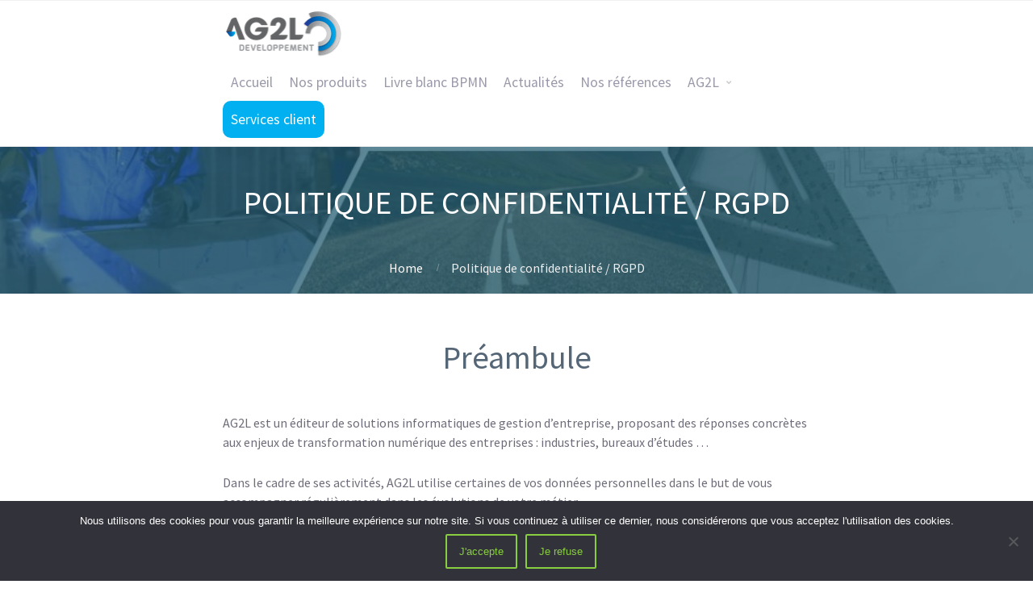

--- FILE ---
content_type: text/html; charset=UTF-8
request_url: https://www.ag2l.fr/politique-de-confidentialite/
body_size: 14987
content:
<!DOCTYPE html><html lang="fr-FR"><head><meta name='robots' content='index, follow, max-image-preview:large, max-snippet:-1, max-video-preview:-1' /><link rel="stylesheet" media="print" onload="this.onload=null;this.media='all';" id="ao_optimized_gfonts" href="https://fonts.googleapis.com/css?family=Source+Sans+Pro&amp;display=swap"><link media="all" href="https://www.ag2l.fr/wp-content/cache/autoptimize/css/autoptimize_00999f55d94a2c651baf0f0db5fab014.css" rel="stylesheet"><title>Politique de confidentialité / RGPD - AG2L - Logiciels ERP / BPM pour l&#039;industrie et gestion à l&#039;affaire</title><link rel="canonical" href="https://www.ag2l.fr/politique-de-confidentialite/" /><meta property="og:locale" content="fr_FR" /><meta property="og:type" content="article" /><meta property="og:title" content="Politique de confidentialité / RGPD - AG2L - Logiciels ERP / BPM pour l&#039;industrie et gestion à l&#039;affaire" /><meta property="og:description" content="Préambule AG2L est un éditeur de solutions informatiques de gestion d’entreprise, proposant des réponses concrètes aux enjeux de transformation numérique des entreprises : industries, bureaux d’études … Dans le cadre de ses activités, AG2L utilise certaines de vos données personnelles dans le but de vous accompagner régulièrement dans les évolutions de votre métier. Cette politique de confidentialité vous informe sur la manière dont sont traitées les données personnelles collectées par AG2L, ainsi que les choix qui vous sont proposés pour modifier&hellip;" /><meta property="og:url" content="https://www.ag2l.fr/politique-de-confidentialite/" /><meta property="og:site_name" content="AG2L - Logiciels ERP / BPM pour l&#039;industrie et gestion à l&#039;affaire" /><meta property="article:publisher" content="https://www.facebook.com/AG2Ldev" /><meta property="article:modified_time" content="2018-06-19T14:04:56+00:00" /><meta name="twitter:card" content="summary_large_image" /><meta name="twitter:site" content="@ag2l_" /><meta name="twitter:label1" content="Durée de lecture estimée" /><meta name="twitter:data1" content="7 minutes" /> <script type="application/ld+json" class="yoast-schema-graph">{"@context":"https://schema.org","@graph":[{"@type":"WebPage","@id":"https://www.ag2l.fr/politique-de-confidentialite/","url":"https://www.ag2l.fr/politique-de-confidentialite/","name":"Politique de confidentialité / RGPD - AG2L - Logiciels ERP / BPM pour l&#039;industrie et gestion à l&#039;affaire","isPartOf":{"@id":"https://www.ag2l.fr/#website"},"datePublished":"2018-05-31T08:40:39+00:00","dateModified":"2018-06-19T14:04:56+00:00","breadcrumb":{"@id":"https://www.ag2l.fr/politique-de-confidentialite/#breadcrumb"},"inLanguage":"fr-FR","potentialAction":[{"@type":"ReadAction","target":["https://www.ag2l.fr/politique-de-confidentialite/"]}]},{"@type":"BreadcrumbList","@id":"https://www.ag2l.fr/politique-de-confidentialite/#breadcrumb","itemListElement":[{"@type":"ListItem","position":1,"name":"Accueil","item":"https://www.ag2l.fr/"},{"@type":"ListItem","position":2,"name":"Politique de confidentialité / RGPD"}]},{"@type":"WebSite","@id":"https://www.ag2l.fr/#website","url":"https://www.ag2l.fr/","name":"AG2L - Logiciels ERP / BPM pour l&#039;industrie et gestion à l&#039;affaire","description":"Logiciel ERP pour accélérer la performance des industries et sociétés d&#039;ingénierie","potentialAction":[{"@type":"SearchAction","target":{"@type":"EntryPoint","urlTemplate":"https://www.ag2l.fr/?s={search_term_string}"},"query-input":{"@type":"PropertyValueSpecification","valueRequired":true,"valueName":"search_term_string"}}],"inLanguage":"fr-FR"}]}</script> <link rel='dns-prefetch' href='//stats.wp.com' /><link rel='dns-prefetch' href='//use.fontawesome.com' /><link rel='dns-prefetch' href='//v0.wordpress.com' /><link rel='preconnect' href='//c0.wp.com' /><link href='https://mautic.ag2l.fr' rel='preconnect' /><link href='https://fonts.gstatic.com' crossorigin='anonymous' rel='preconnect' /><link rel="alternate" type="application/rss+xml" title="AG2L - Logiciels ERP / BPM pour l&#039;industrie et gestion à l&#039;affaire &raquo; Flux" href="https://www.ag2l.fr/feed/" /><link rel="alternate" type="application/rss+xml" title="AG2L - Logiciels ERP / BPM pour l&#039;industrie et gestion à l&#039;affaire &raquo; Flux des commentaires" href="https://www.ag2l.fr/comments/feed/" /> <script type="text/javascript">window._wpemojiSettings = {"baseUrl":"https:\/\/s.w.org\/images\/core\/emoji\/16.0.1\/72x72\/","ext":".png","svgUrl":"https:\/\/s.w.org\/images\/core\/emoji\/16.0.1\/svg\/","svgExt":".svg","source":{"concatemoji":"https:\/\/www.ag2l.fr\/wp-includes\/js\/wp-emoji-release.min.js?ver=6.8.3"}};
/*! This file is auto-generated */
!function(s,n){var o,i,e;function c(e){try{var t={supportTests:e,timestamp:(new Date).valueOf()};sessionStorage.setItem(o,JSON.stringify(t))}catch(e){}}function p(e,t,n){e.clearRect(0,0,e.canvas.width,e.canvas.height),e.fillText(t,0,0);var t=new Uint32Array(e.getImageData(0,0,e.canvas.width,e.canvas.height).data),a=(e.clearRect(0,0,e.canvas.width,e.canvas.height),e.fillText(n,0,0),new Uint32Array(e.getImageData(0,0,e.canvas.width,e.canvas.height).data));return t.every(function(e,t){return e===a[t]})}function u(e,t){e.clearRect(0,0,e.canvas.width,e.canvas.height),e.fillText(t,0,0);for(var n=e.getImageData(16,16,1,1),a=0;a<n.data.length;a++)if(0!==n.data[a])return!1;return!0}function f(e,t,n,a){switch(t){case"flag":return n(e,"\ud83c\udff3\ufe0f\u200d\u26a7\ufe0f","\ud83c\udff3\ufe0f\u200b\u26a7\ufe0f")?!1:!n(e,"\ud83c\udde8\ud83c\uddf6","\ud83c\udde8\u200b\ud83c\uddf6")&&!n(e,"\ud83c\udff4\udb40\udc67\udb40\udc62\udb40\udc65\udb40\udc6e\udb40\udc67\udb40\udc7f","\ud83c\udff4\u200b\udb40\udc67\u200b\udb40\udc62\u200b\udb40\udc65\u200b\udb40\udc6e\u200b\udb40\udc67\u200b\udb40\udc7f");case"emoji":return!a(e,"\ud83e\udedf")}return!1}function g(e,t,n,a){var r="undefined"!=typeof WorkerGlobalScope&&self instanceof WorkerGlobalScope?new OffscreenCanvas(300,150):s.createElement("canvas"),o=r.getContext("2d",{willReadFrequently:!0}),i=(o.textBaseline="top",o.font="600 32px Arial",{});return e.forEach(function(e){i[e]=t(o,e,n,a)}),i}function t(e){var t=s.createElement("script");t.src=e,t.defer=!0,s.head.appendChild(t)}"undefined"!=typeof Promise&&(o="wpEmojiSettingsSupports",i=["flag","emoji"],n.supports={everything:!0,everythingExceptFlag:!0},e=new Promise(function(e){s.addEventListener("DOMContentLoaded",e,{once:!0})}),new Promise(function(t){var n=function(){try{var e=JSON.parse(sessionStorage.getItem(o));if("object"==typeof e&&"number"==typeof e.timestamp&&(new Date).valueOf()<e.timestamp+604800&&"object"==typeof e.supportTests)return e.supportTests}catch(e){}return null}();if(!n){if("undefined"!=typeof Worker&&"undefined"!=typeof OffscreenCanvas&&"undefined"!=typeof URL&&URL.createObjectURL&&"undefined"!=typeof Blob)try{var e="postMessage("+g.toString()+"("+[JSON.stringify(i),f.toString(),p.toString(),u.toString()].join(",")+"));",a=new Blob([e],{type:"text/javascript"}),r=new Worker(URL.createObjectURL(a),{name:"wpTestEmojiSupports"});return void(r.onmessage=function(e){c(n=e.data),r.terminate(),t(n)})}catch(e){}c(n=g(i,f,p,u))}t(n)}).then(function(e){for(var t in e)n.supports[t]=e[t],n.supports.everything=n.supports.everything&&n.supports[t],"flag"!==t&&(n.supports.everythingExceptFlag=n.supports.everythingExceptFlag&&n.supports[t]);n.supports.everythingExceptFlag=n.supports.everythingExceptFlag&&!n.supports.flag,n.DOMReady=!1,n.readyCallback=function(){n.DOMReady=!0}}).then(function(){return e}).then(function(){var e;n.supports.everything||(n.readyCallback(),(e=n.source||{}).concatemoji?t(e.concatemoji):e.wpemoji&&e.twemoji&&(t(e.twemoji),t(e.wpemoji)))}))}((window,document),window._wpemojiSettings);</script> <link rel='stylesheet' id='font-awesome-svg-styles-css' href='https://www.ag2l.fr/wp-content/cache/autoptimize/css/autoptimize_single_9fdb84996e7caf24e943507643203ef4.css' type='text/css' media='all' /><link rel='stylesheet' id='font-awesome-official-css' href='https://use.fontawesome.com/releases/v5.14.0/css/all.css' type='text/css' media='all' integrity="sha384-HzLeBuhoNPvSl5KYnjx0BT+WB0QEEqLprO+NBkkk5gbc67FTaL7XIGa2w1L0Xbgc" crossorigin="anonymous" /><link rel='stylesheet' id='font-awesome-official-v4shim-css' href='https://use.fontawesome.com/releases/v5.14.0/css/v4-shims.css' type='text/css' media='all' integrity="sha384-9aKO2QU3KETrRCCXFbhLK16iRd15nC+OYEmpVb54jY8/CEXz/GVRsnM73wcbYw+m" crossorigin="anonymous" /> <script type="text/javascript" src="https://www.ag2l.fr/wp-includes/js/jquery/jquery.min.js?ver=3.7.1" id="jquery-core-js"></script> <link rel="https://api.w.org/" href="https://www.ag2l.fr/wp-json/" /><link rel="alternate" title="JSON" type="application/json" href="https://www.ag2l.fr/wp-json/wp/v2/pages/984" /><link rel="EditURI" type="application/rsd+xml" title="RSD" href="https://www.ag2l.fr/xmlrpc.php?rsd" /><link rel='shortlink' href='https://wp.me/PaL3wE-fS' /><link rel="alternate" title="oEmbed (JSON)" type="application/json+oembed" href="https://www.ag2l.fr/wp-json/oembed/1.0/embed?url=https%3A%2F%2Fwww.ag2l.fr%2Fpolitique-de-confidentialite%2F" /><link rel="alternate" title="oEmbed (XML)" type="text/xml+oembed" href="https://www.ag2l.fr/wp-json/oembed/1.0/embed?url=https%3A%2F%2Fwww.ag2l.fr%2Fpolitique-de-confidentialite%2F&#038;format=xml" /><meta http-equiv="X-UA-Compatible" content="IE=edge"><meta name="viewport" content="width=device-width, initial-scale=1.0, maximum-scale=1.0, user-scalable=0"/><link rel="pingback" href="https://www.ag2l.fr/xmlrpc.php"/><meta charset="UTF-8"/><style type="text/css" id="custom-background-css">body.custom-background { background-image: url("https://www.ag2l.fr/wp-content/uploads/2020/09/AG2L-banner-2020.jpg"); background-position: center top; background-size: cover; background-repeat: no-repeat; background-attachment: fixed; }</style><link rel="icon" href="https://www.ag2l.fr/wp-content/uploads/2018/04/cropped-Logo-AG2L-favico-32x32.png" sizes="32x32" /><link rel="icon" href="https://www.ag2l.fr/wp-content/uploads/2018/04/cropped-Logo-AG2L-favico-192x192.png" sizes="192x192" /><link rel="apple-touch-icon" href="https://www.ag2l.fr/wp-content/uploads/2018/04/cropped-Logo-AG2L-favico-180x180.png" /><meta name="msapplication-TileImage" content="https://www.ag2l.fr/wp-content/uploads/2018/04/cropped-Logo-AG2L-favico-270x270.png" /><style type="text/css" id="wp-custom-css">/** ACCUEIL 2023
#logo {
	background: url('https://www.ag2l.fr/wp-content/uploads/2023/05/fond-logo-bzh.jpg') no-repeat;
	
	background-size: 100px;
	padding-left: 50px;
}

#header .container {
	background-color: #E5EDEC;
}

**/

h1, h2, h3 {
	padding-top:25px;
	padding-bottom: 25px;
}

h2 {
	font-size: 45px;
	padding-bottom: 50px;
}

.target-list {
	font-size: 35px;
	padding-left: 150px;
	color: #567;
	padding-bottom: 35px;
}

.home .wp-block-button__link {
	min-height: 80px;
}

.home .home-fonctions .wp-element-caption {
	text-align: center;
}

#menu-item-2375{
	background-color: rgb(0,176,240);
  border-radius: 10px !important;
}

#menu-item-2375 a {
	color: #FFFFFF;
}

#tagline {
	display: flex;
  align-items: center;
 position: relative;
	background-color: rgba(0,32,96,0.5);
	padding-top: 15px;
	padding-bottom: 15px;
}

#tagline .container{
	max-width:100vw;
	margin-left:-5%;
	width: 90vw;
	padding-right:10vw;
	padding-left: 10vw;
}

#tagline .container .titre-image{
	float: left;
	padding-left:5%;
	padding-top: 12%;
}

#tagline .container {
	font-size: 2.0em;
	line-height: 1.8em;
	color: RGB(255,255,255);
	width:100%;
	margin-left:5%;
		text-align: center;
	font-weight:bold;
	}

#tagline .container sub{
	font-size: 24px;
	top:0px;
}
/**
#tagline .container h2{
	font-style: italic; 
	background-color: rgba(4,42,76,0.70);
	transform: rotate(-3deg);
	position: absolute;
	left:0px;
	bottom: -60px;
	padding-right: 10%;
	padding-left: 50%;
	text-align: right;
	font-size: 30px;
	height:150px;
}
**/
body .custom-background {
	background-size: contain !important;
}

.main {
 position: relative;
	color: #6e6e7a;
}

#tagline h2{
	font-size: 40px;
}

#tagline h3{
	font-size: 30px;
}

#tagline {
	min-height: 50vh;
}

.page-content .motivation p {
	margin-bottom: 0.8em;
}

.home-bloc-chiffres-cles {
	border-top: none !important;
	border-bottom: none !important;
}

.home-bloc-chiffres-cles .su-heading-inner {
 border: none !important;
}


.home-div-alternative {
	background-color: rgb(0,176,240);
	width: 100vw;
    max-width: 100vw;
    position: inherit;
    margin-left: -20vw;
    padding-left: 20vw;
    padding-right: 20vw;
	border-top: none !important;
	border-bottom: none !important;
	color: rgb(255,255,255);
}

.home-div-alternative .su-heading-inner {
 border: none !important;
}


.home-div-alternative h2 {
 color: rgb(255,255,255);
	text-align: center;
}

.home-div-alternative li {
 color: rgb(255,255,255);
	text-align: left;
	font-size: 1.4em;
}

.home-div-alternative a {
 color: rgb(255,255,255);
}

.home-div-alternative .su-column-size-1-2 {
 width:45%;
}

.home-div-alternative .wp-block-column {
	margin-left: 0px;
}

.home-chiffres-cles {
	width: 200px !important;
  height: 200px !important;
  border-radius: 150px !important;
  background-color: rgb(0,176,240) !important;
	border-color: rgb(0,176,240) !important;
  text-align: center !important;
  line-height: 200px !important;
	margin-left: auto !important;
	margin-right:auto !important;
}

.home-chiffres-cles .su-note-inner {
	width: 100% !important;
	margin-left: 0px !important;
	font-size: 25px !important;
  color: rgb(255,255,255) !important;
  vertical-align: middle !important;
	display: inline-block !important;
	line-height: 1.2 !important;
	text-align: center !important;
	background-color:transparent !important;
	border: none !important;
	padding:0px !important;
}

.home-chiffres-cles .su-note-inner strong {
	font-size: 50px;
	width: 100%;
	display: inline-block;
}

.home-chiffres-cles .su-note-inner p {
	width: 100%;
	margin-top:0px;
}


.home-chiffres-cles-text {
	font-size: 1.5em;
	text-align: justify;
	width: 29% !important;
}


.home-title .su-column-size-1-2 {
	width:45%
} 

.home-title a {
	color: #FFFFFF;
}

.home-title a:visited {
	color: #FFFFFF;
}

.home .su-posts-teaser-loop .su-post {
	margin-right: 1.4%;
  margin-left: 1.4%;
}
.home .su-posts-teaser-loop .su-post img {
	min-height: 100%;
	overflow: hidden;
}

.home .su-posts-teaser-loop .su-post h2 {
	font-weight: normal;
	height: 40%;
}

.home-list {
	font-size: 1.3em;
	
}

.home-list ul li {
	list-style-type: none;
}

.home-list ul li::before {
  content: "\0025A0";  
  color: orange; 
  font-weight: bold; 
  display: inline-block; 
  width: 1em; 
  margin-left: -1em; 
}

.home-ref-img {
	margin-right: auto;
	margin-left: auto;
}

.home-ref-img-col {
	border-right: 2px #FFFFFF solid;
}

.home-fonctions .wp-block-columns {
	margin-bottom: 0px;
}

.home-fonction{
	width: 100%;
	text-align: center;
	margin-left: auto;
	margin-right: auto;
}

.home-fonction img{
	max-width: 60%;
}

.home-fontion-name{
	text-align:center;
	font-size: 1em;
	margin-bottom:1.1em;
	overflow-wrap: normal;
}

.home-engagement {
	background-color: #F2F2F2;
	width: 100vw;
    max-width: 100vw;
    position: inherit;
    margin-left: -20vw;
    padding-left: 20vw;
    padding-right: 20vw;
	border-top: none !important;
	border-bottom: none !important;
	text-align:center;
	padding-bottom: 50px;
	padding-top: 50px;
}

.home-engagement-img {
	width: 100%;
}

.home-ambition {
	background-color: #F2F2F2;
	width: 100vw;
    max-width: 100vw;
    position: inherit;
    margin-left: -20vw;
    padding-left: 20vw;
    padding-right: 20vw;
	border-top: none !important;
	border-bottom: none !important;
	text-align:center;
	padding-bottom: 50px;
	padding-top: 50px;
}

.home-ambition p {
	font-size: 1.8em;
}

.home-link {
	font-size: 1.4em;
}
.home-ambition .home-link {
	font-size: 1.4em;
}

.page-bloc {
	background-color: #ededed;
	background: linear-gradient(70deg, #fdfdfd, #ededed);
	border-radius: 10px;
    -moz-box-sizing: border-box;
    -webkit-box-sizing: border-box;
    box-sizing: border-box;
}

.page-bloc-horizontal-bleu {
	text-align: justify;
	padding: 15px;
	color: #FFFFFF;
	background-color: #0693e3 !important;
	background: linear-gradient(70deg, #0693e3, #1FACfC) !important;
	border-radius: 10px;
    -moz-box-sizing: border-box;
    -webkit-box-sizing: border-box;
    box-sizing: border-box;
}

/*#post-3028 .wp-block-columns .has-background {*/
#post-3028 .wp-block-column.has-text-color.has-background.has-link-color.is-layout-flow.wp-block-column-is-layout-flow {
	background-color: #ededed !important;
	background: linear-gradient(70deg, #fdfdfd, #ededed);
	border-radius: 10px;
    -moz-box-sizing: border-box;
    -webkit-box-sizing: border-box;
    box-sizing: border-box;
}

#post-3028 .wp-block-button__link {
	/*background-color: #00d084 !important;*/
	border-radius: 2px;
    -moz-box-sizing: border-box;
    -webkit-box-sizing: border-box;
    box-sizing: border-box;
}

#post-3028 .offre-axelor {
	text-align: justify;
	padding: 15px;
	background-color: #0693e3 !important;
	background: linear-gradient(70deg, #0693e3, #1FACfC) !important;
	border-radius: 10px;
    -moz-box-sizing: border-box;
    -webkit-box-sizing: border-box;
    box-sizing: border-box;
}

#post-3028 .offre-axelor .wp-block-column-is-layout-flow {
	background: none !important;
	border-radius: 0px;
    -moz-box-sizing: border-box;
    -webkit-box-sizing: border-box;
    box-sizing: border-box;
	color: #FFFFFF;
	font-size: 1.3em;
}


#post-1216 #toc_container {
	display:none;
}

#post-1216 .desc-bckg-dark{
	padding: 6px;
	margin-top:12px;
	margin-bottom: 6px;
	background-color: #005D81;
	color: #FFFFFF;
	
    width: 51vw;
    max-width: 100vw;
    position: inherit;
    margin-left: -11vw;
    padding-left: 11vw;
    padding-right: 44vw;
}


#post-1216 .desc-bckg-dark strong{
	color: #FFFFFF;
}

#post-1216 .desc-bckg-light {
	padding: 6px;
	margin-top:12px;
	margin-bottom: 6px;
	background-color: #0077A5;
	color: #FFFFFF;
	
	  width: 51vw;
    max-width: 100vw;
    position: inherit;
    margin-left: -11vw;
    padding-left: 11vw;
    padding-right: 44vw;
}

.desc-bckg-light strong{
	color: #FFFFFF;
}

#post-1216 h2{
	margin-top:60px;
	margin-bottom: 6px;
	text-align: left;
	color: #FFB600;
	border-bottom: 1px solid #FFB600;
}

#post-1216 h3{
	margin-top:30px;
	margin-bottom: 6px;
	text-align: left;
	color: #FFB600;
	font-weight: bold;
}

#post-1216 h4{
	margin-top:12px;
	margin-bottom: 6px;
	text-align: left;
	color: #005D81;
	font-weight: bold;
	border-bottom: 1px dotted #005D81;
}

#post-1216 ul {
  list-style-type: none;
	list-style: none;
}

#post-1216 ul li:before {
  content: "\25AA";
	display: inline-block; 
	width: 1em;
  margin-left: -1em;
  color: #FFB600;
}

#post-1216 ul li {
  text-align: left;
	list-style: none;
}


#post-1216 strong {
	color: #0077A5;
}


#toc-widget-2 {
	background-color: rgba(255,255,255,0.9);
	border: 1px solid #F1F1F1;
    height: 100vh;
    font-size: 1.5vh;
    padding-top: 20px;
    padding-left: 10px;
    padding-right: 10px;
	z-index:3;
}

.toc-widget-2-fixed {
	position: fixed;
	top:0;
}

#toc-widget-2 li {
	margin-bottom: 3px;	
}

.wp-block-jetpack-slideshow .wp-block-jetpack-slideshow_slide {
	background-color: transparent !important;
}

.solution-intro-gestion-affaire {
	background-color: #F2F2F2;
	width: 100vw;
    max-width: 100vw;
    position: inherit;
    margin-left: -20vw;
    padding-left: 20vw;
    padding-right: 20vw;
	border-top: none !important;
	border-bottom: none !important;
	color: rgb(0,0,0);
	padding-top:30px !important;
	padding-bottom:30px !important;
}

.solution-intro-img {
	display: flex;
  align-items: center;
 position: relative;
}


.solution-bloc-img-gauche {
	background-color: rgb(0,176,240);
	width: 100vw;
    max-width: 100vw;
    position: inherit;
    margin-left: -20vw;
    padding-left: 20vw;
    padding-right: 20vw;
	border-top: none !important;
	border-bottom: none !important;
	color: rgb(255,255,255);
	padding-top:30px !important;
	padding-bottom:30px !important;
}


.solution-bloc-img-gauche h2 {
	color: #FFFFFF;
}

.solution-bloc-img-gauche .su-heading-inner {
 border: none !important;
	line-height:1.5;
	font-size:1.5em;
	text-align: justify
}

.solution-bloc-img-gauche .su-heading-inner h3 {
	color: rgb(255,255,255);
	padding-top: 25px;
	padding-bottom: 25px;
}

.solution-bloc-img-gauche .glossaryLink {
	color: #FFFFFF;
} 

.solution-bloc-img-droite .su-heading-inner .wp-block-columns {
	-ms-flex-align: center;
	-webkit-align-items: center;
	-webkit-box-align: center;
align-items: center;
}

.solution-bloc-img-gauche .su-heading-inner .wp-block-columns {
	-ms-flex-align: center;
	-webkit-align-items: center;
	-webkit-box-align: center;
align-items: center;
}

.solution-bloc-img-droite {
	background-color: inherit;
	border-top: none !important;
	border-bottom: none !important;
	color: rgb(0,0,0);
	padding-top:30px !important;
	padding-bottom:30px !important;
}

.solution-bloc-img-droite .su-heading-inner {
 border: none !important;
	line-height:1.5;
	font-size:1.5em;
	text-align: justify
}

.temoignage-form {
 background-color: rgb(0,176,240);
  border-top: 0px !important;
  border-bottom: 0px !important;
	padding-left: 5% !important;
	padding-right: 5% !important;
}
.temoignage-form .su-heading-inner {
  border-top: 0px !important;
  border-bottom: 0px !important;
	color: #ffffff;
}
.temoignage-form .su-heading-inner h2 {
	color: #ffffff;
}
.temoignage-form .wp-block-columns {
	align-items: center;
  justify-content: center;
}

.temoignage-form .mauticform-message {
	color: #ffffff;
	background-color: #64e347;
}

.temoignage-form .mauticform-error {
	color: #ffffff;
	background-color: rgb(192,0,0);
}

.mauticform-button{
	background-color: #00B0F0;
	border-radius: 10px;
}

.post .post-image{
	display:none;
}

.wp-block-column[style] {
    flex-grow: 1; 
}

.page-id-2127 .wp-block-buttons {
	text-align: center;
}

#glossaryList-nav .ln-letters a {
 font-size: 1.2em;
 padding-right: 15px;
	padding-left: 15px;
}

.glossary-container .glossaryList li {
	margin-top:15px;
}


@media screen and (max-width: 784px) {
  .toc-widget-2-fixed {
		position: relative;
	}
	#toc-widget-2 {
	border: 1px solid #F1F1F1;
		height: auto;
		font-size: inherit;
    padding-top: 20px;
    padding-left: 10px;
    padding-right: 10px;
}
	#post-1216 .desc-bckg-dark {
		width: 100%;
		margin-left:0px;
		margin-right:0px;
		padding-left:0px;
		padding-right:0px;
	}
		#post-1216 .desc-bckg-light {
		width: 100%;
		margin-left:0px;
		margin-right:0px;
		padding-left:0px;
		padding-right:0px;
	}
	
	.container {
		padding: 0 0px;
	}
	
	.home-div-alternative {
		width: 100%;
		max-width: 100%;
		margin-left: 0px;
		padding-left: 0px;
		padding-right: 0px;
	}
	
	.home-div-alternative .home-ref-img-col {
		border: none;
	}
	
	.home-engagement {
		width: 100%;
		max-width: 100%;
		margin-left: 0px;
		padding-left: 0px;
		padding-right: 0px;
	}
		.home-ambition {
		width: 100%;
		max-width: 100%;
		margin-left: 0px;
		padding-left: 0px;
		padding-right: 0px;
	}
	
	.home-ambition p{
		font-size: 1em;
	}
	
	.solution-intro-gestion-affaire {
		width: 100%;
		max-width: 100%;
		margin-left: 0px;
		padding-left: 0px;
		padding-right: 0px;
	}
	
	.solution-bloc-img-gauche {
		width: 100%;
		max-width: 100%;
		margin-left: 0px;
		padding-left: 0px;
		padding-right: 0px;
	}
}


/** PAGE FORMATION QUALIOPI
 **/
.top-info {
	text-transform: uppercase;
}
.top-info {
    margin-bottom: 1em;
		margin-top: 1em;
}

.intro-formation {
	color: #1B5289;
	background-color: #e4edec;
	text-align: justify;
	padding: 15px;
	-moz-border-radius: 10px;
  -webkit-border-radius: 10px;
  border-radius: 10px;
}

h2.titre-formation {
	color: #144B91;
	text-transform: uppercase;
	text-align: center;
}

.paragraphe-formation {
	background-color: #e4edec;
	text-align: justify;
	padding: 15px;
}

.bouton-formation a{
	border: 3px solid #FFFFFF;
	margin: 2px;
}
.bouton-formation {
	background-color: #3A7F83;
	padding: 5px;
	-moz-border-radius: 25px;
  -webkit-border-radius: 25px;
  border-radius: 25px;
	text-transform: uppercase;
	box-shadow: 0px 0px 15px #3A7F83;
}
.bouton-formation:hover {
	color: #000000;
}

.formation-objectifs .wp-block-media-text {
	grid-template-columns: 5% auto !important;
}
.formation-objectifs p {
    margin-bottom: 1em;
		margin-top: 1em;
		text-align: justify;
}

.formation-objectifs .wp-block-media-text__content {
    padding-right: 5%;
		padding-left: 5%;
}</style></head><body class="privacy-policy wp-singular page-template-default page page-id-984 custom-background wp-theme-allegiant wp-child-theme-allegiant-child cookies-not-set  sidebar-none"><div class="outer" id="top"><div class="wrapper"><div id="topbar" class="topbar"><div class="container"><div class="clear"></div></div></div><header id="header" class="header"><div class="container"><div id="logo" class="logo"><a class="site-logo" href="https://www.ag2l.fr"><noscript><img src="https://www.ag2l.fr/wp-content/uploads/2020/08/AG2L-Logo11-mini.png" alt="AG2L - Logiciels ERP / BPM pour l&#039;industrie et gestion à l&#039;affaire" style="width:150px;"/></noscript><img class="lazyload" src='data:image/svg+xml,%3Csvg%20xmlns=%22http://www.w3.org/2000/svg%22%20viewBox=%220%200%20210%20140%22%3E%3C/svg%3E' data-src="https://www.ag2l.fr/wp-content/uploads/2020/08/AG2L-Logo11-mini.png" alt="AG2L - Logiciels ERP / BPM pour l&#039;industrie et gestion à l&#039;affaire" style="width:150px;"/></a><span class="title site-title hidden"><a href="https://www.ag2l.fr">AG2L - Logiciels ERP / BPM pour l&#039;industrie et gestion à l&#039;affaire</a></span></div><button id="menu-mobile-open" class=" menu-mobile-open menu-mobile-toggle"></button><ul id="menu-main" class="menu-main"><li id="menu-item-52" class="menu-item menu-item-type-post_type menu-item-object-page menu-item-home menu-item-52"><a href="https://www.ag2l.fr/">Accueil</a></li><li id="menu-item-48" class="menu-item menu-item-type-post_type menu-item-object-page menu-item-48"><a href="https://www.ag2l.fr/erp-axelor-gestion-affaire/">Nos produits</a></li><li id="menu-item-2735" class="menu-item menu-item-type-post_type menu-item-object-page menu-item-2735"><a href="https://www.ag2l.fr/livre-blanc-bpm-modeliser-optimiser-processus-industrie-bpmn/">Livre blanc BPMN</a></li><li id="menu-item-1396" class="menu-item menu-item-type-post_type menu-item-object-page menu-item-1396"><a href="https://www.ag2l.fr/actu/">Actualités</a></li><li id="menu-item-2126" class="menu-item menu-item-type-post_type menu-item-object-page menu-item-2126"><a href="https://www.ag2l.fr/temoignage-client-erp-industria/">Nos références</a></li><li id="menu-item-2111" class="menu-item menu-item-type-post_type menu-item-object-page menu-item-has-children menu-item-2111"><a href="https://www.ag2l.fr/decouvrez-ag2l/">AG2L</a><ul class="sub-menu"><li id="menu-item-50" class="menu-item menu-item-type-post_type menu-item-object-page menu-item-50"><a href="https://www.ag2l.fr/decouvrez-ag2l/">Qui sommes-nous ?</a></li><li id="menu-item-2881" class="menu-item menu-item-type-post_type menu-item-object-page menu-item-2881"><a href="https://www.ag2l.fr/formations/">Nos formations</a></li><li id="menu-item-51" class="menu-item menu-item-type-post_type menu-item-object-page menu-item-51"><a href="https://www.ag2l.fr/decouvrez-ag2l/ag2l-recrute/">AG2L recrute</a></li><li id="menu-item-53" class="menu-item menu-item-type-post_type menu-item-object-page menu-item-53"><a href="https://www.ag2l.fr/contactez-nous/">Contactez-nous</a></li></ul></li><li id="menu-item-2375" class="menu-item menu-item-type-post_type menu-item-object-page menu-item-2375"><a href="https://www.ag2l.fr/service-client/">Services client</a></li></ul><div class='clear'></div></div></header> <button id="menu-mobile-close" class="menu-mobile-close menu-mobile-toggle"></button><ul id="menu-mobile" class="menu-mobile"><li id="menu-item-52" class="menu-item menu-item-type-post_type menu-item-object-page menu-item-home"><a href="https://www.ag2l.fr/"><span class="menu-link"><span class="menu-title">Accueil</span></span></a></li><li id="menu-item-48" class="menu-item menu-item-type-post_type menu-item-object-page"><a href="https://www.ag2l.fr/erp-axelor-gestion-affaire/"><span class="menu-link"><span class="menu-title">Nos produits</span></span></a></li><li id="menu-item-2735" class="menu-item menu-item-type-post_type menu-item-object-page"><a href="https://www.ag2l.fr/livre-blanc-bpm-modeliser-optimiser-processus-industrie-bpmn/"><span class="menu-link"><span class="menu-title">Livre blanc BPMN</span></span></a></li><li id="menu-item-1396" class="menu-item menu-item-type-post_type menu-item-object-page"><a href="https://www.ag2l.fr/actu/"><span class="menu-link"><span class="menu-title">Actualités</span></span></a></li><li id="menu-item-2126" class="menu-item menu-item-type-post_type menu-item-object-page"><a href="https://www.ag2l.fr/temoignage-client-erp-industria/"><span class="menu-link"><span class="menu-title">Nos références</span></span></a></li><li id="menu-item-2111" class="menu-item menu-item-type-post_type menu-item-object-page menu-item-has-children has_children has-children"><a href="https://www.ag2l.fr/decouvrez-ag2l/"><span class="menu-link"><span class="menu-title">AG2L</span></span></a><ul class="sub-menu"><li id="menu-item-50" class="menu-item menu-item-type-post_type menu-item-object-page"><a href="https://www.ag2l.fr/decouvrez-ag2l/"><span class="menu-link"><span class="menu-title">Qui sommes-nous ?</span></span></a></li><li id="menu-item-2881" class="menu-item menu-item-type-post_type menu-item-object-page"><a href="https://www.ag2l.fr/formations/"><span class="menu-link"><span class="menu-title">Nos formations</span></span></a></li><li id="menu-item-51" class="menu-item menu-item-type-post_type menu-item-object-page"><a href="https://www.ag2l.fr/decouvrez-ag2l/ag2l-recrute/"><span class="menu-link"><span class="menu-title">AG2L recrute</span></span></a></li><li id="menu-item-53" class="menu-item menu-item-type-post_type menu-item-object-page"><a href="https://www.ag2l.fr/contactez-nous/"><span class="menu-link"><span class="menu-title">Contactez-nous</span></span></a></li></ul></li><li id="menu-item-2375" class="menu-item menu-item-type-post_type menu-item-object-page"><a href="https://www.ag2l.fr/service-client/"><span class="menu-link"><span class="menu-title">Services client</span></span></a></li></ul><div class="clear"></div><section id="pagetitle" class="pagetitle dark" ><div class="container"><h1 class="pagetitle-title heading">Politique de confidentialité / RGPD</h1><div id="breadcrumb" class="breadcrumb"><a class="breadcrumb-link" href="https://www.ag2l.fr">Home</a><span class='breadcrumb-separator'></span><span class='breadcrumb-title'>Politique de confidentialité / RGPD</span></div></div></section><div id="main" class="main"><div class="container"><section id="content" class="content"><div id="post-984" class="post-984 page type-page status-publish hentry"><div class="page-content"><h1>Pr&eacute;ambule</h1><p>AG2L est un &eacute;diteur de solutions informatiques de gestion d&rsquo;entreprise, proposant des r&eacute;ponses concr&egrave;tes aux enjeux de transformation num&eacute;rique des entreprises&nbsp;: industries, bureaux d&rsquo;&eacute;tudes &hellip;</p><p>Dans le cadre de ses activit&eacute;s, AG2L utilise certaines de vos donn&eacute;es personnelles dans le but de vous accompagner r&eacute;guli&egrave;rement dans les &eacute;volutions de votre m&eacute;tier.</p><p>Cette politique de confidentialit&eacute; vous informe sur la mani&egrave;re dont sont trait&eacute;es les donn&eacute;es personnelles collect&eacute;es par AG2L, ainsi que les choix qui vous sont propos&eacute;s pour modifier la fa&ccedil;on dont nous utilisons vos donn&eacute;es personnelles.</p><h2>Qui sommes-nous&nbsp;?</h2><p>Le site&nbsp;<u><a href="https://www.ag2l.fr">https://www.ag2l.fr</a> </u>est &eacute;dit&eacute; par AG2L DEVELOPPEMENT, immatricul&eacute; au RCS de Lorient sous le num&eacute;ro 793&nbsp;031&nbsp;246.</p><p><strong>Si&egrave;ge social</strong>&nbsp;: AG2L DEVELOPPEMENT, 39 rue de la Villeneuve 56100 LORIENT, France<br> <strong>Siret</strong>&nbsp;: 79303124600010<br> <strong>Capital social :</strong>&nbsp;50&nbsp;000,00 &euro;<br> <strong>Code APE</strong>&nbsp;: Programmation informatique (6201Z)<br> <strong>Responsable de la publication</strong>&nbsp;: Madame Carine BELKADI<br> <strong>T&eacute;l&eacute;phone</strong>&nbsp;: <a href="tel:0297376420">02 97 37 64 20</a><br> <strong>Email&nbsp;</strong>: <a href="mailto:contact@ag2l.fr">contact@ag2l.fr</a></p><p>Ce site est r&eacute;alis&eacute; et maintenu par la soci&eacute;t&eacute; AG2L et h&eacute;berg&eacute; par la soci&eacute;t&eacute; OVH :</p><ul><li>SAS au capital de 10 069 020 &euro;</li><li>RCS Lille M&eacute;tropole 424 761 419 00045</li><li>Code APE 2620Z</li><li>N&deg; TVA : FR 22 424 761 419</li><li>Si&egrave;ge social : 2 rue Kellermann &ndash; 59100 Roubaix &ndash; France</li></ul><h2>Utilisation des donn&eacute;es personnelles collect&eacute;es</h2><p>Nous collectons des informations vous concernant (ex : nom, adresse, adresse email, num&eacute;ro de t&eacute;l&eacute;phone, localisation) &agrave; l&rsquo;occasion de la souscription de nos services, lorsque vous vous enregistrez sur notre site ou appelez l&rsquo;un de nos conseillers.</p><h3>Cookies</h3><p>Si vous renseignez un formulaire sur notre site, il vous sera propos&eacute; d&rsquo;enregistrer votre nom, adresse de messagerie et site web dans des cookies. C&rsquo;est uniquement pour votre confort afin de ne pas avoir &agrave; saisir ces informations si vous d&eacute;posez un autre commentaire plus tard. Ces cookies expirent au bout d&rsquo;un an.</p><h3>Contenu embarqu&eacute; depuis d&rsquo;autres sites</h3><p>Les articles de ce site peuvent inclure des contenus int&eacute;gr&eacute;s (par exemple des vid&eacute;os, images, articles&hellip;). Le contenu int&eacute;gr&eacute; depuis d&rsquo;autres sites se comporte de la m&ecirc;me mani&egrave;re que si le visiteur se rendait sur cet autre site.</p><p>Ces sites web pourraient collecter des donn&eacute;es sur vous, utiliser des cookies, embarquer des outils de suivis tiers, suivre vos interactions avec ces contenus embarqu&eacute;s si vous disposez d&rsquo;un compte connect&eacute; sur leur site web.</p><h3>Statistiques et mesures d&rsquo;audience</h3><p>Ce site utilise Google Analytics, un service d&rsquo;analyse de site internet fourni par Google Inc. (&laquo; Google &raquo;). Google Analytics utilise des cookies, qui sont des fichiers texte plac&eacute;s sur votre ordinateur, pour aider le site internet &agrave; analyser l&rsquo;utilisation du site par ses utilisateurs. Les donn&eacute;es g&eacute;n&eacute;r&eacute;es par les cookies concernant votre utilisation du site (y compris votre adresse IP) seront transmises et stock&eacute;es par Google sur des serveurs situ&eacute;s aux Etats-Unis. Google utilisera cette information dans le but d&rsquo;&eacute;valuer votre utilisation du site, de compiler des rapports sur l&rsquo;activit&eacute; du site &agrave; destination de son &eacute;diteur et de fournir d&rsquo;autres services relatifs &agrave; l&rsquo;activit&eacute; du site et &agrave; l&rsquo;utilisation d&rsquo;Internet. Google est susceptible de communiquer ces donn&eacute;es &agrave; des tiers en cas d&rsquo;obligation l&eacute;gale ou lorsque ces tiers traitent ces donn&eacute;es pour le compte de Google, y compris notamment l&rsquo;&eacute;diteur de ce site. Google ne recoupera pas votre adresse IP avec toute autre donn&eacute;e d&eacute;tenue par Google. Vous pouvez d&eacute;sactiver l&rsquo;utilisation de cookies en s&eacute;lectionnant les param&egrave;tres appropri&eacute;s de votre navigateur. Cependant, une telle d&eacute;sactivation pourrait emp&ecirc;cher l&rsquo;utilisation de certaines fonctionnalit&eacute;s de ce site. En utilisant ce site internet, vous consentez express&eacute;ment au traitement de vos donn&eacute;es nominatives par Google dans les conditions et pour les finalit&eacute;s d&eacute;crites ci-dessus.</p><h2>Utilisation et transmission de vos donn&eacute;es personnelles</h2><p>Vos donn&eacute;es personnelles recueillies lors de votre navigation sur ce site (adresse IP) nous permettent d&rsquo;am&eacute;liorer la qualit&eacute; de navigation sur notre site Internet, son ergonomie, ses contenus.</p><p>Vos donn&eacute;es personnelles renseign&eacute;es dans les formulaires pour la consultation de contenu nous permettent de mesurer l&rsquo;int&eacute;r&ecirc;t de nos publications, d&rsquo;en limiter leur acc&egrave;s et de vous apporter des suggestions de lecture de nouvelles publications. (communication par newsletter)</p><p>Vos donn&eacute;es personnelles collect&eacute;es lors de la mise en &oelig;uvre de nos solutions permettent d&rsquo;ex&eacute;cuter le contrat et fournir les services contract&eacute;s (mise &agrave; jour du logiciel &hellip;)</p><p>Dans le cadre des contrats de maintenance, vos donn&eacute;es personnelles nous permettent de r&eacute;pondre &agrave; vos demandes, g&eacute;rer nos contacts avec vous, et plus g&eacute;n&eacute;ralement assurer la gestion de la relation client&egrave;le.</p><h3>Dur&eacute;es de stockage de vos donn&eacute;es</h3><p>Les donn&eacute;es personnelles recueillies dans le cadre de l&rsquo;analyse d&rsquo;audience sont conserv&eacute;es 2 ans. Lorsque vous renseignez un formulaire, les donn&eacute;es du formulaire et ses m&eacute;tadonn&eacute;es sont conserv&eacute;s 3 ans. Les donn&eacute;es de facturation et de commande sont conserv&eacute;es pour une dur&eacute;e de 10 ans, tel que pr&eacute;conis&eacute; par la loi fran&ccedil;aise.</p><h3>Les droits que vous avez sur vos donn&eacute;es</h3><p>Si vous avez un compte ou si vous avez renseign&eacute; un formulaire sur le site, vous pouvez demander &agrave; recevoir un fichier contenant toutes les donn&eacute;es personnelles que nous poss&eacute;dons &agrave; votre sujet, incluant celles que vous nous avez fournies. Vous pouvez &eacute;galement demander la suppression des donn&eacute;es personnelles vous concernant. Cela ne prend pas en compte les donn&eacute;es stock&eacute;es &agrave; des fins administratives, l&eacute;gales ou pour des raisons de s&eacute;curit&eacute;.</p><p>Pour toute demande de suppression d&eacute;finitive de vos donn&eacute;es personnelles, nous vous invitons &agrave; renseigner le <a href="/contactez-nous/">formulaire de contact</a>. Nous validerons la suppression de vos donn&eacute;es personnelles apr&egrave;s r&eacute;ception du mail de confirmation.</p><h3>Transmission de vos donn&eacute;es personnelles</h3><p>Les donn&eacute;es renseign&eacute;es dans les formulaires sont utilis&eacute;es pour communiquer avec vous, et pour vous apporter des compl&eacute;ments d&rsquo;informations que nous jugeons utile pour vous. Ces informations ne sont en aucun cas communiqu&eacute;es &agrave; des soci&eacute;t&eacute;s tiers.</p><h2>Informations suppl&eacute;mentaires</h2><h3>Comment nous prot&eacute;geons vos donn&eacute;es</h3><p>La soci&eacute;t&eacute; AG2L a mis en &oelig;uvre les mesures techniques et organisationnelles n&eacute;cessaires pour garantir un niveau de protection adapt&eacute; au risque encouru. Nous g&eacute;rons une infrastructure con&ccedil;ue pour garantir un niveau de s&eacute;curit&eacute; optimum pendant l&rsquo;int&eacute;gralit&eacute; du cycle de vie du traitement des donn&eacute;es.</p><p>Les donn&eacute;es sont stock&eacute;es sur des infrastructures h&eacute;berg&eacute;es dans des Datacenters, en France. Aucune donn&eacute;e n&rsquo;est stock&eacute;e hors de l&rsquo;Union europ&eacute;enne.</p><p>La soci&eacute;t&eacute; AG2L veille &agrave; prot&eacute;ger et &agrave; s&eacute;curiser les donn&eacute;es &agrave; caract&egrave;re personnel afin d&rsquo;emp&ecirc;cher la destruction, la perte, l&rsquo;alt&eacute;ration et la divulgation non autoris&eacute;e de ces donn&eacute;es ou l&rsquo;acc&egrave;s non autoris&eacute; de mani&egrave;re accidentelle ou illicite.</p><p>Vos donn&eacute;es personnelles, issue de votre visite de notre site Internet sont stock&eacute;es dans un environnement s&eacute;curis&eacute; (HTTPS) et ne sont utilis&eacute;es que par les collaborateurs d&rsquo;AG2L pour vous apporter des suggestions de lecture d&rsquo;autres contenus publi&eacute;s par AG2L. Le serveur et les applications utilis&eacute;es pour stocker vos donn&eacute;es personnelles sont mis &agrave; jour r&eacute;guli&egrave;rement.</p><h3>Proc&eacute;dures mises en &oelig;uvre en cas de fuite de donn&eacute;es</h3><p>En cas de fuite de donn&eacute;es, les utilisateurs sont avertis du risque d&rsquo;utilisation de leurs donn&eacute;es personnelles. Les failles de s&eacute;curit&eacute; sont imm&eacute;diatement &eacute;tudi&eacute;es pour apporter les modifications n&eacute;cessaires &agrave; la s&eacute;curisation de vos donn&eacute;es personnelles.</p><h3>Op&eacute;rations de marketing automatis&eacute; et/ou de profilage r&eacute;alis&eacute;es &agrave; l&rsquo;aide des donn&eacute;es personnelles</h3><p>Vos donn&eacute;es personnelles, apr&egrave;s accord de votre part, peuvent &ecirc;tre utilis&eacute;es dans le cadre de campagne de communication, pour vous avertir d&rsquo;un &eacute;v&eacute;nement, de la publication d&rsquo;un nouveau contenu, ou pour &eacute;changer avec l&rsquo;un de nos collaborateurs.</p></div></div></section><div class="clear"></div></div></div><section id="subfooter" class="subfooter secondary-color-bg dark"><div class="container"><div class="column col3"><div id="text-3" class="widget widget_text"><div class="widget-title heading">Retrouvez-nous</div><div class="textwidget"><p><b>AG2L Développement </b></p><p>9 Rue de Kerhoas<br /> 56260 Larmor-Plage</p><p>Tel : <u><a href="tel:+33297376420">02 97 37 64 20</a></u><u></u></p><p>Courriel : <u><a href="mailto:contact@ag2l.fr">contact@ag2l.fr</a></u><br /> Site web : <u><a href="https://www.ag2l.fr/">https://www.ag2l.fr</a></u></p></div></div></div><div class="column col3"><div id="nav_menu-3" class="widget widget_nav_menu"><div class="menu-footer-menu-container"><ul id="menu-footer-menu" class="menu"><li id="menu-item-46" class="menu-item menu-item-type-post_type menu-item-object-page"><a href="https://www.ag2l.fr/contactez-nous/"><span class="menu-link"><span class="menu-title">Contactez-nous</span></span></a></li><li id="menu-item-494" class="menu-item menu-item-type-post_type menu-item-object-page"><a href="https://www.ag2l.fr/nos-partenaires/"><span class="menu-link"><span class="menu-title">Nos partenaires</span></span></a></li><li id="menu-item-2882" class="menu-item menu-item-type-post_type menu-item-object-page"><a href="https://www.ag2l.fr/formations/"><span class="menu-link"><span class="menu-title">Nos formations</span></span></a></li><li id="menu-item-47" class="menu-item menu-item-type-post_type menu-item-object-page"><a href="https://www.ag2l.fr/assistance/"><span class="menu-link"><span class="menu-title">Assistance</span></span></a></li><li id="menu-item-493" class="menu-item menu-item-type-post_type menu-item-object-page"><a href="https://www.ag2l.fr/glossaire/"><span class="menu-link"><span class="menu-title">Glossaire</span></span></a></li><li id="menu-item-45" class="menu-item menu-item-type-post_type menu-item-object-page"><a href="https://www.ag2l.fr/mentions-legales/"><span class="menu-link"><span class="menu-title">Mentions légales</span></span></a></li><li id="menu-item-991" class="menu-item menu-item-type-post_type menu-item-object-page menu-item-privacy-policy current-menu-item page_item page-item-984 current_page_item"><a href="https://www.ag2l.fr/politique-de-confidentialite/"><span class="menu-link"><span class="menu-title">Politique de confidentialité / RGPD</span></span></a></li></ul></div></div></div><div class="column col3 col-last"><div id="media_image-2" class="widget widget_media_image"><noscript><img width="149" height="61" src="https://www.ag2l.fr/wp-content/uploads/2020/08/AG2L-Logo11-mini.png" class="image wp-image-2149  attachment-full size-full" alt="Logo d&#039;AG2L, éditeur de l&#039;ERP Industria pour les industries" style="max-width: 100%; height: auto;" title="AG2L, éditeur de l&#039;ERP Industria pour les industries" decoding="async" /></noscript><img width="149" height="61" src='data:image/svg+xml,%3Csvg%20xmlns=%22http://www.w3.org/2000/svg%22%20viewBox=%220%200%20149%2061%22%3E%3C/svg%3E' data-src="https://www.ag2l.fr/wp-content/uploads/2020/08/AG2L-Logo11-mini.png" class="lazyload image wp-image-2149  attachment-full size-full" alt="Logo d&#039;AG2L, éditeur de l&#039;ERP Industria pour les industries" style="max-width: 100%; height: auto;" title="AG2L, éditeur de l&#039;ERP Industria pour les industries" decoding="async" /></div><div id="custom_html-6" class="widget_text widget widget_custom_html"><div class="textwidget custom-html-widget"></div></div></div><div class="clear"></div></div></section><footer id="footer" class="footer secondary-color-bg dark"><div class="container"><div class="footer-content">&copy; AG2L - Logiciels ERP / BPM pour l&#039;industrie et gestion à l&#039;affaire 2026.</div><div id="footermenu" class="footermenu"><div class="menu-footer-menu-container"><ul id="menu-footer-menu-1" class="menu-footer"><li id="menu-item-46" class="menu-item menu-item-type-post_type menu-item-object-page"><a href="https://www.ag2l.fr/contactez-nous/"><span class="menu-link"><span class="menu-title">Contactez-nous</span></span></a></li><li id="menu-item-494" class="menu-item menu-item-type-post_type menu-item-object-page"><a href="https://www.ag2l.fr/nos-partenaires/"><span class="menu-link"><span class="menu-title">Nos partenaires</span></span></a></li><li id="menu-item-2882" class="menu-item menu-item-type-post_type menu-item-object-page"><a href="https://www.ag2l.fr/formations/"><span class="menu-link"><span class="menu-title">Nos formations</span></span></a></li><li id="menu-item-47" class="menu-item menu-item-type-post_type menu-item-object-page"><a href="https://www.ag2l.fr/assistance/"><span class="menu-link"><span class="menu-title">Assistance</span></span></a></li><li id="menu-item-493" class="menu-item menu-item-type-post_type menu-item-object-page"><a href="https://www.ag2l.fr/glossaire/"><span class="menu-link"><span class="menu-title">Glossaire</span></span></a></li><li id="menu-item-45" class="menu-item menu-item-type-post_type menu-item-object-page"><a href="https://www.ag2l.fr/mentions-legales/"><span class="menu-link"><span class="menu-title">Mentions légales</span></span></a></li><li id="menu-item-991" class="menu-item menu-item-type-post_type menu-item-object-page menu-item-privacy-policy current-menu-item page_item page-item-984 current_page_item"><a href="https://www.ag2l.fr/politique-de-confidentialite/"><span class="menu-link"><span class="menu-title">Politique de confidentialité / RGPD</span></span></a></li></ul></div></div><div class="footer-content">&copy; AG2L - Logiciels ERP / BPM pour l&#039;industrie et gestion à l&#039;affaire 2026. <a href="//www.cpothemes.com/theme/allegiant">Allegiant</a> theme by CPOThemes.</div></div></footer><div class="clear"></div></div></div> <script type="speculationrules">{"prefetch":[{"source":"document","where":{"and":[{"href_matches":"\/*"},{"not":{"href_matches":["\/wp-*.php","\/wp-admin\/*","\/wp-content\/uploads\/*","\/wp-content\/*","\/wp-content\/plugins\/*","\/wp-content\/themes\/allegiant-child\/*","\/wp-content\/themes\/allegiant\/*","\/*\\?(.+)"]}},{"not":{"selector_matches":"a[rel~=\"nofollow\"]"}},{"not":{"selector_matches":".no-prefetch, .no-prefetch a"}}]},"eagerness":"conservative"}]}</script> <script type="text/javascript">function verifyemail(input, formdiv){
	var form = formdiv.getElementsByTagName("form")[0];
	if (input.value.includes("yopmail") || input.value.includes("jetable.org") ||input.value.includes("0box.eu") ||input.value.includes("contbay.com") ||input.value.includes("damnthespam.com") ||input.value.includes("kuzepost.de") ||input.value.includes("objectmail.com") ||input.value.includes("proxymail.com") ||input.value.includes("proxymail.eu") || input.value.includes("rcpt.at") || input.value.includes("trash-mail.at") || input.value.includes("trashmail") || input.value.includes("wegwerfmail") || input.value.includes("tempmail") || input.value.includes("dispotable.com") || input.value.includes("getnada.com")) { 
		form.getElementsByTagName("button")[0].disabled = true;
		document.getElementsByClassName("mauticform-error")[0].innerHTML = "Adresse email invalide";
	}
	else {
		form.getElementsByTagName("button")[0].disabled = false;
		document.getElementsByClassName("mauticform-error")[0].innerHTML = "";
	}
}
	var form = document.getElementsByClassName("mauticform_wrapper");
	var idEl = [];
	var input = "";
	var formId ="";
	var i=0;
	for (i = 0 ; i<form.length ; i ++) {
		idEl[i] = form[i].getElementsByTagName("form")[0].getAttribute("data-mautic-form");
		if (idEl[i] != "inscriptionalanewsletter"){
		formId = document.getElementById(form[i].id);
		if (document.getElementById("mauticform_input_"+idEl[i]+"_email")){
			input = document.getElementById("mauticform_input_"+idEl[i]+"_email");
			input.addEventListener("change", function(){verifyemail(input,formId);});
		} else {
			input = document.getElementById("mauticform_input_"+idEl[i]+"_email1");
			input.addEventListener("change", function(){verifyemail(input,formId);});
		}
		}
	}</script> <script type="text/javascript" >function wpmautic_send(){
			if ('undefined' === typeof mt) {
				if (console !== undefined) {
					console.warn('WPMautic: mt not defined. Did you load mtc.js ?');
				}
				return false;
			}
			// Add the mt('send', 'pageview') script with optional tracking attributes.
			mt('send', 'pageview');
		}</script> <noscript><style>.lazyload{display:none;}</style></noscript><script data-noptimize="1">window.lazySizesConfig=window.lazySizesConfig||{};window.lazySizesConfig.loadMode=1;</script><script async data-noptimize="1" src='https://www.ag2l.fr/wp-content/plugins/autoptimize/classes/external/js/lazysizes.min.js?ao_version=3.1.13'></script> <script type="text/javascript" src="https://www.ag2l.fr/wp-includes/js/dist/hooks.min.js?ver=4d63a3d491d11ffd8ac6" id="wp-hooks-js"></script> <script type="text/javascript" src="https://www.ag2l.fr/wp-includes/js/dist/i18n.min.js?ver=5e580eb46a90c2b997e6" id="wp-i18n-js"></script> <script type="text/javascript" id="wp-i18n-js-after">wp.i18n.setLocaleData( { 'text direction\u0004ltr': [ 'ltr' ] } );</script> <script type="text/javascript" id="contact-form-7-js-translations">( function( domain, translations ) {
	var localeData = translations.locale_data[ domain ] || translations.locale_data.messages;
	localeData[""].domain = domain;
	wp.i18n.setLocaleData( localeData, domain );
} )( "contact-form-7", {"translation-revision-date":"2025-02-06 12:02:14+0000","generator":"GlotPress\/4.0.1","domain":"messages","locale_data":{"messages":{"":{"domain":"messages","plural-forms":"nplurals=2; plural=n > 1;","lang":"fr"},"This contact form is placed in the wrong place.":["Ce formulaire de contact est plac\u00e9 dans un mauvais endroit."],"Error:":["Erreur\u00a0:"]}},"comment":{"reference":"includes\/js\/index.js"}} );</script> <script type="text/javascript" id="contact-form-7-js-before">var wpcf7 = {
    "api": {
        "root": "https:\/\/www.ag2l.fr\/wp-json\/",
        "namespace": "contact-form-7\/v1"
    }
};</script> <script type="text/javascript" id="cf7msm-js-extra">var cf7msm_posted_data = {"_wpcf7cf_hidden_group_fields":"[]","_wpcf7cf_hidden_groups":"[]","_wpcf7cf_visible_groups":"[]"};</script> <script type="text/javascript" id="pt-cv-content-views-script-js-extra">var PT_CV_PUBLIC = {"_prefix":"pt-cv-","page_to_show":"5","_nonce":"61fa932e85","is_admin":"","is_mobile":"","ajaxurl":"https:\/\/www.ag2l.fr\/wp-admin\/admin-ajax.php","lang":"","loading_image_src":"data:image\/gif;base64,R0lGODlhDwAPALMPAMrKygwMDJOTkz09PZWVla+vr3p6euTk5M7OzuXl5TMzMwAAAJmZmWZmZszMzP\/\/\/yH\/[base64]\/wyVlamTi3nSdgwFNdhEJgTJoNyoB9ISYoQmdjiZPcj7EYCAeCF1gEDo4Dz2eIAAAh+QQFCgAPACwCAAAADQANAAAEM\/DJBxiYeLKdX3IJZT1FU0iIg2RNKx3OkZVnZ98ToRD4MyiDnkAh6BkNC0MvsAj0kMpHBAAh+QQFCgAPACwGAAAACQAPAAAEMDC59KpFDll73HkAA2wVY5KgiK5b0RRoI6MuzG6EQqCDMlSGheEhUAgqgUUAFRySIgAh+QQFCgAPACwCAAIADQANAAAEM\/DJKZNLND\/[base64]"};
var PT_CV_PAGINATION = {"first":"\u00ab","prev":"\u2039","next":"\u203a","last":"\u00bb","goto_first":"Aller \u00e0 la premi\u00e8re page","goto_prev":"Aller \u00e0 la page pr\u00e9c\u00e9dente","goto_next":"Aller \u00e0 la page suivante","goto_last":"Aller \u00e0 la derni\u00e8re page","current_page":"La page actuelle est","goto_page":"Aller \u00e0 la page"};</script> <script type="text/javascript" id="cookie-notice-front-js-before">var cnArgs = {"ajaxUrl":"https:\/\/www.ag2l.fr\/wp-admin\/admin-ajax.php","nonce":"f93f69542e","hideEffect":"fade","position":"bottom","onScroll":false,"onScrollOffset":100,"onClick":false,"cookieName":"cookie_notice_accepted","cookieTime":15811200,"cookieTimeRejected":2592000,"globalCookie":false,"redirection":false,"cache":false,"revokeCookies":false,"revokeCookiesOpt":"automatic"};</script> <script type="text/javascript" id="wp_mailjet_form_builder_widget-front-script-js-extra">var mjWidget = {"ajax_url":"https:\/\/www.ag2l.fr\/wp-admin\/admin-ajax.php"};</script> <script type="text/javascript" id="wpcf7cf-scripts-js-extra">var wpcf7cf_global_settings = {"ajaxurl":"https:\/\/www.ag2l.fr\/wp-admin\/admin-ajax.php"};</script> <script type="text/javascript" id="jetpack-stats-js-before">_stq = window._stq || [];
_stq.push([ "view", JSON.parse("{\"v\":\"ext\",\"blog\":\"158978332\",\"post\":\"984\",\"tz\":\"1\",\"srv\":\"www.ag2l.fr\",\"j\":\"1:14.9.1\"}") ]);
_stq.push([ "clickTrackerInit", "158978332", "984" ]);</script> <script type="text/javascript" src="https://stats.wp.com/e-202605.js" id="jetpack-stats-js" defer="defer" data-wp-strategy="defer"></script> <div id="cookie-notice" role="dialog" class="cookie-notice-hidden cookie-revoke-hidden cn-position-bottom" aria-label="Cookie Notice" style="background-color: rgba(50,50,58,1);"><div class="cookie-notice-container" style="color: #fff"><span id="cn-notice-text" class="cn-text-container">Nous utilisons des cookies pour vous garantir la meilleure expérience sur notre site. Si vous continuez à utiliser ce dernier, nous considérerons que vous acceptez l'utilisation des cookies.</span><span id="cn-notice-buttons" class="cn-buttons-container"><button id="cn-accept-cookie" data-cookie-set="accept" class="cn-set-cookie cn-button cn-button-custom button" aria-label="J&#039;accepte">J&#039;accepte</button><button id="cn-refuse-cookie" data-cookie-set="refuse" class="cn-set-cookie cn-button cn-button-custom button" aria-label="Je refuse">Je refuse</button></span><span id="cn-close-notice" data-cookie-set="accept" class="cn-close-icon" title="Je refuse"></span></div></div><div id="tt" role="tooltip" aria-label="Tooltip content" class="cmtt"></div><script defer src="https://www.ag2l.fr/wp-content/cache/autoptimize/js/autoptimize_2b959b059b6e80fed2998c653e7e31a3.js"></script></body></html>